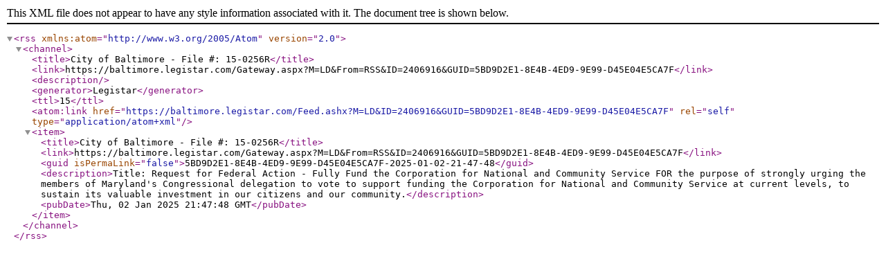

--- FILE ---
content_type: text/xml; charset=utf-8
request_url: https://baltimore.legistar.com/Feed.ashx?M=LD&amp;ID=2406916&amp;GUID=5BD9D2E1-8E4B-4ED9-9E99-D45E04E5CA7F
body_size: 798
content:
<?xml version="1.0" encoding="utf-8"?><rss version="2.0" xmlns:atom="http://www.w3.org/2005/Atom"><channel><title>City of Baltimore - File #: 15-0256R</title><link>https://baltimore.legistar.com/Gateway.aspx?M=LD&amp;From=RSS&amp;ID=2406916&amp;GUID=5BD9D2E1-8E4B-4ED9-9E99-D45E04E5CA7F</link><description /><generator>Legistar</generator><ttl>15</ttl><atom:link href="https://baltimore.legistar.com/Feed.ashx?M=LD&amp;ID=2406916&amp;GUID=5BD9D2E1-8E4B-4ED9-9E99-D45E04E5CA7F" rel="self" type="application/atom+xml" /><item><title>City of Baltimore - File #: 15-0256R</title><link>https://baltimore.legistar.com/Gateway.aspx?M=LD&amp;From=RSS&amp;ID=2406916&amp;GUID=5BD9D2E1-8E4B-4ED9-9E99-D45E04E5CA7F</link><guid isPermaLink="false">5BD9D2E1-8E4B-4ED9-9E99-D45E04E5CA7F-2025-01-02-21-47-48</guid><description>Title: Request for Federal Action - Fully Fund the Corporation for National and Community Service
FOR the purpose of strongly urging the members of Maryland's Congressional delegation to vote to support funding the Corporation for National and Community Service at current levels, to sustain its valuable investment in our citizens and our community.</description><pubDate>Thu, 02 Jan 2025 21:47:48 GMT</pubDate></item></channel></rss>